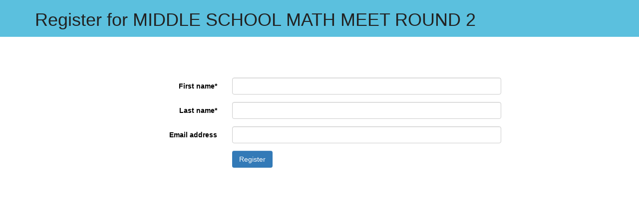

--- FILE ---
content_type: text/html; charset=utf-8
request_url: https://www.flexiquiz.com/SC/N/5c3b8637-6e51-4bb9-bb52-2a9e5c047d5f
body_size: 2971
content:



<!DOCTYPE html>
<html lang="en">
<head>

    <meta charset="utf-8" />
    <title>FlexiQuiz - MIDDLE SCHOOL MATH MEET ROUND 2</title>


    <link rel="shortcut icon" href="/favicon.ico" type="image/x-icon" />
    <link rel="icon" href="/images/favicon-16.png" sizes="16x16" type="image/png">
    <link rel="icon" href="/images/favicon-32.png" sizes="32x32" type="image/png">
    <link rel="icon" href="/images/favicon-128.png" sizes="128x128" type="image/png">
    <link rel="icon" href="/images/favicon-180.png" sizes="180x180" type="image/png">
    <link rel="icon" href="/images/favicon-192.png" sizes="192x192" type="image/png">

    <meta name="viewport" content="width=device-width" />
    <base href="https://www.flexiquiz.com">

    
<link href="/Content/flatControls?v=p0BLBrjEKO8jM23VriyHXo8HJDGKNmv5-ON3N0C82zc1" rel="stylesheet"/>
    <style>
        .btn {
            background-image: none !important;
            border: none !important;
            text-shadow: none !important;
            padding: 7px 14px !important;
        }

        .btn-default {
            background-color: #f0f0f0 !important;
        }
    </style>
    <style>
        .surveyNameBackground span {font-weight:400 !important;}
    </style>
    


    <link rel="stylesheet" href="https://cdnjs.cloudflare.com/ajax/libs/twitter-bootstrap/3.3.4/css/bootstrap.min.css" />
    <link rel="stylesheet" href="https://cdnjs.cloudflare.com/ajax/libs/twitter-bootstrap/3.3.4/css/bootstrap-theme.min.css" />


    <link href="/Content/layoutSC?v=QRC5myYYWPBkGEok5NVG_uuMMU7YBVKzwjIE7wYwuTI1" rel="stylesheet"/>


    </head>

    <body class="scPage" style=background-color:#ffffff>

        <div id="mainCompanyGroup" style="display:none">QUIZ</div>

        <div class="scContentPage">
            <noscript>
                <div class="container bs-callout" style="margin-top:80px; margin-bottom:20px;">
                    <strong>For full functionality of this site it is necessary to enable JavaScript.</strong>
                </div>
            </noscript>

            <div class="browserWarning"></div>

            <div id="overlay" style="z-index:9999; visibility:hidden;">
                <div id="submitting">Submitting ...</div>
            </div>

            






    <div class="surveyNameBackground" style=background-color:#5bc0de>

        
            <div class="container">
                <div class="page-header" style=color:#222222>


                        <h1><span style="font-family:Helvetica Neue,Helvetica,Arial,sans-serif; font-size:36px;">Register for MIDDLE SCHOOL MATH MEET ROUND 2</span></h1>
                </div>
            </div>

    </div>


<div class="container scContentContainer" style="padding-top:20px; background-color:#ffffff; border-color:#ffffff;">

    <div class="scContentSpacerTopLarge"></div>

    <div class="col-sm-12" style="font-family:Helvetica Neue,Helvetica,Arial,sans-serif; color:#000000; font-size:14px; ">
        <div class="form-horizontal" role="form">

            <div class="form-group">
                <div class="col-sm-offset-2 col-sm-8">
                    <div id="warningContent"></div>
                </div>
            </div>

                    <div class="form-group">
                        <label class="col-sm-4 control-label">First name*</label>
                        <div class="col-sm-6">

                                <input id="7d80c70d-ff9e-445c-8f05-ca5d034416b9"
                                       class="form-control scRegistrationItem scRegistrationItemTypeText scRegistrationItemRequired"
                                       data-itemName="First name"
                                       type="text"
                                       maxlength="1000" />
                        </div>
                    </div>
                    <div class="form-group">
                        <label class="col-sm-4 control-label">Last name*</label>
                        <div class="col-sm-6">

                                <input id="ec46dba4-40bb-4c50-b749-f296602eeb95"
                                       class="form-control scRegistrationItem scRegistrationItemTypeText scRegistrationItemRequired"
                                       data-itemName="Last name"
                                       type="text"
                                       maxlength="1000" />
                        </div>
                    </div>
                    <div class="form-group">
                        <label class="col-sm-4 control-label">Email address</label>
                        <div class="col-sm-6">

                                <input id="df7ef503-679f-4b80-946f-ebffa11125cc"
                                       class="form-control scRegistrationItem scRegistrationItemTypeEmail "
                                       data-itemName="Email address"
                                       type="email"
                                       maxlength="1000" />
                        </div>
                    </div>

            <div class="form-group">
                <div class="col-sm-offset-4 col-sm-6">
                    <button id="registerParticipantButton" class="btn btn-primary" onclick="registerParticipant('5c3b8637-6e51-4bb9-bb52-2a9e5c047d5f', '00000000-0000-0000-0000-000000000000', '');">Register</button>
                </div>
            </div>
        </div>
    </div>
</div>


            <div id="scContentSpacerBottom"></div>

        </div>

        <div class="modal fade" id="modelTimeLimitSubmit">
            <div class="modal-dialog">
                <div class="modal-content">
                    <div class="modal-body">
                        <p>The time limit has expired and your responses have been submitted.</p>
                    </div>
                    <div class="modal-footer">
                        <button id="modelTimeLimitSubmitOk" type="button" class="btn btn-primary">Ok</button>
                    </div>
                </div>
            </div>
        </div>

                
        <script src="https://cdnjs.cloudflare.com/ajax/libs/jquery/3.5.1/jquery.min.js" integrity="sha512-bLT0Qm9VnAYZDflyKcBaQ2gg0hSYNQrJ8RilYldYQ1FxQYoCLtUjuuRuZo+fjqhx/qtq/1itJ0C2ejDxltZVFg==" crossorigin="anonymous"></script>
        <script src="https://cdnjs.cloudflare.com/ajax/libs/jqueryui/1.11.4/jquery-ui.min.js" integrity="sha512-BHDCWLtdp0XpAFccP2NifCbJfYoYhsRSZOUM3KnAxy2b/Ay3Bn91frud+3A95brA4wDWV3yEOZrJqgV8aZRXUQ==" crossorigin="anonymous"></script>
        <script src="https://cdnjs.cloudflare.com/ajax/libs/jquery-migrate/3.3.1/jquery-migrate.min.js" integrity="sha512-wDH73bv6rW6O6ev5DGYexNboWMzBoY+1TEAx5Q/sdbqN2MB2cNTG9Ge/qv3c1QNvuiAuETsKJnnHH2UDJGmmAQ==" crossorigin="anonymous"></script>
        <script src="https://cdnjs.cloudflare.com/ajax/libs/html5shiv/3.7.2/html5shiv.min.js" integrity="sha256-4OrICDjBYfKefEbVT7wETRLNFkuq4TJV5WLGvjqpGAk=" crossorigin="anonymous"></script>
        <script src="https://cdnjs.cloudflare.com/ajax/libs/respond.js/1.4.2/respond.min.js" integrity="sha256-g6iAfvZp+nDQ2TdTR/VVKJf3bGro4ub5fvWSWVRi2NE=" crossorigin="anonymous"></script>
        <script src="https://cdnjs.cloudflare.com/ajax/libs/twitter-bootstrap/3.3.4/js/bootstrap.min.js" integrity="sha256-JnqDCSpf1uxft0a84S1ECr038dZJwHL2U+F9DIAOtkc=" crossorigin="anonymous"></script>
        <script src="/bundles/layoutSC?v=dYxQ5m8OoeCJKDhW0zbVIymyxgGC9zoJidxPwnUchCo1"></script>

        






        <script>

            setHeaderForTitleAndLogo();
            $('img.logo').on('load', function () {
                setHeaderForTitleAndLogo();
            });

            $(window).resize(function () {
                setHeaderForTitleAndLogo();
            });


            setTextAreaAutoExpand();


            if (ie_ver() > 0 && ie_ver() <= 7) {
                $(".browserWarning").html("<br /><h5><strong>Your Browser Is Not Supported!</strong> Please use Firefox, Chrome, Safari or Internet Explorer 8+</h5><br />");
                $(".browserWarning").show();
            }

        </script>


    </body>
</html>


--- FILE ---
content_type: text/css; charset=utf-8
request_url: https://www.flexiquiz.com/Content/flatControls?v=p0BLBrjEKO8jM23VriyHXo8HJDGKNmv5-ON3N0C82zc1
body_size: 635
content:
.surveyEditorQuestion{border-bottom:1px solid #dfdfdf!important;padding-top:29px!important;padding-bottom:29px!important}.questionOptions textarea,.questionOptions input[type=text],.surveyEditorQuestion input[type=text]{border:1px solid #888;border-radius:2px;background-color:inherit;margin-left:0!important;margin-right:0!important}.surveyEditorQuestion input[type=text]{margin-left:5px;margin-right:5px;padding-left:5px;padding-right:5px}.questionOptions select,.questionOptions select:active,.questionOptions select:focus{min-width:260px;width:unset;border:none;box-shadow:none;border-bottom:1px solid #555!important;border-radius:0;margin-top:15px;background-color:inherit}.questionOptions .radio label,.questionOptions .checkbox label{display:block!important;position:relative!important;padding-left:34px!important;margin-bottom:4px!important;cursor:pointer!important;-webkit-user-select:none!important;-moz-user-select:none!important;-ms-user-select:none!important;user-select:none!important}.questionOptions .radio label input,.questionOptions .checkbox label input{position:absolute;opacity:0;cursor:pointer;height:0;width:0}.radio label:hover input~.customRadio:before,.checkbox label:hover input~.customCheckbox{background-color:#f0f0f0}.questionOptions .customRadio:after,.questionOptions .customCheckbox:after{display:none}.questionOptions .radio label input:checked~.customRadio:before,.questionOptions .radio label input:checked~.customRadio:after,.checkbox label input:checked~.customCheckbox:after{display:block}.questionOptions .radio label .customRadio:before,.questionOptions .radio label .customRadio:after{content:"";position:absolute;top:0;left:5px;height:18px;width:18px;border-radius:50%;border:1.5px solid #555}.questionOptions .radio label .customRadio:after{transform:scale(.5);background-color:#555}.questionOptions .customCheckbox{position:absolute;top:0;left:5px;height:18px;width:18px;border:1.5px solid #555;border-radius:4px}.questionOptions .checkbox label .customCheckbox:after{content:"";width:5px;height:12px;border:solid #555;border-width:0 3px 3px 0;-webkit-transform:rotate(45deg);-ms-transform:rotate(45deg);transform:rotate(45deg);margin-top:1px;margin-left:5px}

--- FILE ---
content_type: text/css; charset=utf-8
request_url: https://www.flexiquiz.com/Content/layoutSC?v=QRC5myYYWPBkGEok5NVG_uuMMU7YBVKzwjIE7wYwuTI1
body_size: 13253
content:
.surveyLogo{background-repeat:no-repeat;background-size:100% 100%;height:60px;margin-bottom:10px;margin-left:20px;width:150px}.surveyPageMain{background-color:#f2f2f2}.surveyContentPage{position:relative;min-height:100%;vertical-align:bottom;margin:0 auto;height:100%}.surveyContentEditContainer{padding-top:72px;margin:-72px auto -80px;min-height:100%;height:auto!important;height:100%;padding-bottom:80px}.surveyContentContainer{background-color:rgba(255,255,255,1);border-left:solid #ddd 1px;border-right:solid #ddd 1px;padding-top:20px;min-height:100%;height:auto!important;height:100%;padding-bottom:80px}.surveyContentMainContainer{background-color:rgba(255,255,255,1);border-left:solid #ddd 1px;border-right:solid #ddd 1px;padding-top:64px;margin:-52px auto -80px;min-height:100%;height:auto!important;height:100%;padding-bottom:80px}.surveyContentSubMenu{position:absolute;width:100%;background-color:#fff;left:0;top:52px;height:50px;border-bottom:#ddd solid 1px}.surveyContentSubMenuDescription{font-size:15px;color:#777;position:relative;padding-top:4px}.surveyContentSubMenuDescription a{color:#777}.uploadUsersHeading{align-content:center;font-size:12px;margin-top:2px;cursor:pointer;color:#777}.uploadUsers{float:right;font-size:12px;margin-top:2px;cursor:pointer;color:#777}.uploadUsers span{margin-right:2px}.usersContentMainContainer{margin:52px auto -80px}.surveyContentMainContainerLMS{background-color:rgba(255,255,255,1);padding-top:52px;margin:-52px auto -112px;min-height:100%;height:auto!important;height:100%;padding-bottom:112px}[ng\:cloak],[ng-cloak],[data-ng-cloak],[x-ng-cloak],.ng-cloak,.x-ng-cloak{display:none!important}.standardCommandButton{color:#fff;cursor:pointer;padding-top:10px;padding-bottom:10px;margin-top:5px;margin-bottom:5px;background-color:#1bc3ce;display:inline-block;font-size:11.5px;border:none;min-width:120px;text-align:center}.standardCommandButtonNotShown{display:none}.standardCommandButton:hover{background-color:#12e3e0}.standardTextButton{font-size:10.5px}.surveyRadioButton{width:10px}.surveyRadioButtonGridOption{width:10px}.surveyCheckboxGridOption{width:10px}.surveyCheckbox{width:0}.surveyTextbox{width:90%}.surveyTextArea{width:inherit}.surveyDropdownlist{width:90%}.linkButton{color:blue;cursor:pointer;text-decoration:underline}.questionEditorTextRows{width:50px}.questionEditorTextColumns{width:50px}@media(min-width:768px){.horizontalQuestionLayout{width:60%;float:left;padding-right:15px}.horizontalQuestionOptionsLayout{width:40%;float:right;margin:0!important;padding-left:15px}}.surveyConfigurationRow{border-bottom:1px dotted #aaa}.surveyConfigurationNameRow{}.reportViewer{position:relative;min-height:200px}.reportViewerPanel{margin-top:25px}.responseSummaryStandardOption{display:table-row;width:100%;clear:both;border-bottom:1px dotted #aaa}.responseSummaryStandardOptionText{float:left;display:table-column;width:auto;margin-left:10px;margin-top:4px;margin-bottom:4px}.responseSummaryOtherOptionText{font-style:italic}.responseSummaryUpdatedQuestionDescription{font-style:italic;font-size:12px;color:#aaa;margin-top:-12px}.responseSummaryMultiChoiceSummaryText{font-style:italic}.responseSummaryStandardTotalResponses{float:right;display:table-column;margin-right:10px;margin-top:4px;margin-bottom:4px;text-align:right}.responseSummaryGridSubQuestion{display:table-row;width:100%;clear:both;border-bottom:1px dotted #aaa}.responseSummaryGridSubQuestionText{float:left;display:table-column;width:auto;margin-left:10px;margin-top:4px;margin-bottom:4px}.responseSummaryGridSubTotalResponses{float:right;display:table-column;width:100px;margin-right:10px;margin-top:4px;margin-bottom:4px;text-align:right}.assignmentList{width:100%;min-height:200px}.settingsSection{width:100%;display:table;margin-bottom:40px;border-bottom:1px dotted #aaa}.settingsDescription{width:20%;display:table-cell}.settingsDescriptionTitle{font-weight:600}.pageTitle{border-top:1px solid #aaa;border-bottom:1px solid #aaa;margin-top:15px;margin-bottom:14px;padding-top:5px;padding-bottom:5px}.pageTitleMain{color:gray;font-size:30px;font-weight:600}.pageTitleSub{color:gray;font-size:14px}.publishTitle{font-size:24px;padding-left:30px;padding-bottom:20px;border-bottom:1px solid #ddd;margin-bottom:30px}.publishButton{float:right;margin-right:100px;margin-top:-5px}.offerModalCard{border:1px solid #ddd;background-color:#4f82e9;margin-bottom:24px;text-align:center;box-shadow:7px 8px 7px -1px #ddd;height:80px}.offerModalCardFeatures{margin-top:-34px;background-color:#fff;border-top:none;height:400px;border-radius:0 0 8px 8px}.offerModalCardType{font-size:20px;padding:10px 10px 0 10px;color:#fff}.offerModalPlanCost{background-color:#fff;font-size:32px;color:#626262;text-align:center;padding-bottom:40px}.offerModuleJoinButtonPremium{background-color:#4f82e9!important}.offerModuleJoinButtonPremium:hover{background-color:#4b60ea!important}.offerModuleJoinButton a,.planCurrent{font-size:15px;padding-top:10px;padding-bottom:10px;padding-left:15px;padding-right:15px;color:#fff;background-color:#65a391;border-radius:4px;text-decoration:none}@media(max-width:767px){.publishTitle{height:100px;margin-top:10px;text-align:center}.publishButton{margin-top:5px;float:none;margin-right:0}}.publishTypeDescription{margin-bottom:28px;padding-bottom:10px;border-bottom:1px solid #ddd;padding-left:20px;padding-right:20px}.publishTypeContent{padding-left:20px;padding-right:20px}.publishTypeEmailContent{padding-left:0;margin-left:-5px;padding-right:15px}.customiseURL{color:blue;cursor:pointer;float:right;margin-top:7px;margin-left:10px;margin-right:20px;font-size:12px}.customiseRegistrationFields{color:blue;cursor:pointer;margin-top:1px;margin-left:10px;margin-right:20px;position:absolute;font-size:12px}.publishedSurveyEmaiToList{width:100%}.publishedSurveyEmailSubject{width:100%}.configureResultsPassFail{margin-top:50px;margin-left:160px;margin-top:0}#fqo-private-access-code-container{background-color:#fff;height:100%;color:#525252;font-size:22.5px;font-family:'Noto Sans JP',sans-serif}#fqo-private-access-code-container>div{top:40%;position:absolute;left:50%;transform:translate(-50%,-50%)}#fqo-private-access-code-container>div>div{color:#525252}#fqo-private-access-code-container>div #fqo-private-access-code{width:500px;height:84px;font-size:25px;margin-top:10px;padding-left:15px;padding-top:5px;border-top-left-radius:4px;border-bottom-left-radius:4px;border:1px solid #525252;border-right:none;outline:none}#fqo-private-access-code-container>div #fqo-private-access-code-start{width:45px;background-color:#fff;margin-top:10px;height:84px;border-top-right-radius:4px;border-bottom-right-radius:4px;border:1px solid #525252;border-left:none}#fqo-private-access-code-container>div #fqo-private-access-code-start button{border-radius:27px;margin-top:25px;width:38px;height:38px;font-weight:900;color:#fff;background-color:#525252}#fqo-private-access-code-container>div #fqo-private-access-code-start button i{font-size:20px;margin-left:-2.8px}@media(min-width:1200px){.mainPagePlatforms{background-image:url('../Images/HomePagePlatforms.jpg');background-repeat:no-repeat;background-size:100% 100%;width:475px;height:256px;position:absolute;margin-top:-9px;margin-left:-40px}.quizMakerMain{background-image:url('../Images/QuizMakerPageMain.jpg')!important;margin-top:-40px!important}.blogPanelHeight{height:60px!important;padding-left:10px;padding-right:10px}.infoRespondentPassOnlyEmail{margin-top:9px;position:absolute}.lblEmailOnly{margin-left:25px}}@media(min-width:992px)and (max-width:1199px){.mainPagePlatforms{background-image:url('../Images/HomePagePlatforms.jpg');background-repeat:no-repeat;background-size:100% 100%;width:475px;height:257px;position:absolute;margin-top:23px;margin-left:0}.quizMakerPagePlatforms{margin-top:-11px}.quizMakerMain{background-image:url('../Images/QuizMakerPageMain.jpg')!important;margin-top:-40px!important}.blogPanelHeight{height:60px!important}.infoRespondentPassOnlyEmail{margin-top:9px;position:absolute}.lblEmailOnly{margin-left:25px}.infoEmailResults{margin-left:0;margin-top:0}.usrDetPWInputBox{width:70%!important}}@media(min-width:768px)and (max-width:991px){.configureResultsPassFail{margin-top:50px;margin-left:10px;margin-top:0}.usrCheckboxMngGrps{padding-left:46px!important;padding-right:0!important}.primaryHomePageBanner .col-sm-4{width:100%}.quizMakerMain{background-image:url('../Images/QuizMakerPageMain.jpg')!important}.lblEmailOnly{position:absolute;padding-top:6px;margin-left:10px}.infoEmailResults{margin-left:0;margin-top:-20px}.usrDetPWInputBox{width:100%!important}.usrDetBtnReset{float:left!important;margin-top:auto!important}.usrDetUsrTypeDrpDwn{margin-left:32px!important}.usrTypeWidth{width:85%}}@media(min-width:425px)and (max-width:991px){.mainPagePlatforms{background-image:url('../Images/HomePagePlatforms-m.jpg');background-repeat:no-repeat;background-size:350px 190px;background-position:center;width:100%;height:190px;position:absolute;margin-top:26px}.configureResultsPassFail{margin-top:50px;margin-left:10px;margin-top:0}.primaryHomePageBanner{padding-top:10px;padding-bottom:214px;text-align:center}.quizMakerMain{background-image:url('../Images/QuizMakerPageMain.jpg')!important}.blogPanelHeight{height:60px!important}#fqo-private-access-code-container>div #fqo-private-access-code{width:320px}}@media(max-width:424px){.usrCheckboxMngGrps{padding-left:46px!important;padding-right:0!important}.configureResultsPassFail{margin-top:50px;margin-left:10px;margin-top:0}.mainPagePlatforms{background-image:url('../Images/HomePagePlatforms-s.jpg');background-repeat:no-repeat;background-size:250px 136px;background-position:center;width:100%;height:136px;position:absolute;margin-top:25px;margin-left:-15px}.primaryHomePageBanner{padding-top:10px;padding-bottom:160px;text-align:center}.blogPanelHeight{height:60px!important;padding-left:10px;padding-right:10px}.blogTilePadding{padding-left:0!important;padding-right:0!important}.blog{padding-left:0!important;padding-right:0!important}.blogImageBanner{margin-left:-25px!important;margin-right:-25px!important}#fqo-private-access-code-container>div #fqo-private-access-code{width:270px}}.tileShadow{border:1px solid #ddd;box-shadow:7px 8px 7px -1px #ddd;border-radius:25px}.blogPanelHeight{height:40px;padding-left:10px;padding-right:10px}.blogTilePaddingMiddle{text-align:center;margin-top:15px;margin-bottom:15px}.blogTilePadding{text-align:center;padding-bottom:15px;padding-top:15px}.blogMain img{height:200px;width:100%;overflow:hidden;border-radius:25px}.blogMain{padding-left:25px!important;padding-right:25px!important}.blog{text-align:left;padding-left:25%;padding-right:20%;font-size:18px!important;line-height:1.8;font-family:'Gill Sans','Gill Sans MT',Calibri,'Trebuchet MS',sans-serif}.blog p ol ul{text-align:left;padding-left:25%;padding-right:20%;font-size:18px!important;line-height:1.8;font-family:'Gill Sans','Gill Sans MT',Calibri,'Trebuchet MS',sans-serif}.blog img{width:100%;object-fit:cover;overflow:hidden}.blogImageBanner{object-fit:cover;overflow:hidden;margin-left:18%;padding-bottom:20px}.share-btn.youtube{background:red}.mainPageTitle{color:#1f1f1f;float:right;font-size:48px;padding-right:150px;max-width:450px;line-height:52px}.mainPageSubTitle{color:#444;float:right;font-size:24px;max-width:450px;line-height:34px;padding-top:15px}.mainPageGetStarted{color:#fff;cursor:pointer;float:right;font-size:20px;font-weight:600;margin-bottom:5px;margin-right:240px;margin-top:40px;min-width:200px;padding-bottom:8px;padding-top:8px;text-align:center;background:-moz-linear-gradient(center top,#12e3e0 0%,#1791ab 100%) repeat scroll 0 0 rgba(0,0,0,0);border:1px solid #2f6fa9;border-radius:5px;box-shadow:0 1px 2px rgba(0,0,0,.2),0 1px 0 rgba(255,255,255,.1) inset}.centreButtonWrapper{}.centreButton{display:table;margin:0 auto}.dialogQuestionType{height:37px}.suveyEditorQuestionActions{float:right}.signupButton{background:-moz-linear-gradient(center top,#12e3e0 0%,#1791ab 100%) repeat scroll 0 0 rgba(0,0,0,0);border:1px solid #2f6fa9;border-radius:5px;box-shadow:0 1px 2px rgba(0,0,0,.2),0 1px 0 rgba(255,255,255,.1) inset;padding-top:5px;padding-bottom:5px}a#signupButtonText{color:#fff}.loginButton{border:1px solid #555;border-radius:5px;box-shadow:0 1px 2px rgba(0,0,0,.2),0 1px 0 rgba(255,255,255,.1) inset;padding-top:5px;padding-bottom:5px}.primaryHomePageBanner{background-repeat:no-repeat;background-size:100% 100%;margin-top:50px;background-color:#5bc0de}.homePageMarketing{color:#444}.homePageMarketingHeader{text-align:center}.homePageMarketing .col-md-3{text-align:center}.homePageMarketing .col-md-4{text-align:center}.homePageMarketingItem i{border-width:1px;border-style:solid;width:90px;height:90px;line-height:90px;font-size:45px}.homePageMarketingItem h2{font-size:22px}.homePageFeatures{text-align:center;margin-top:50px;background-color:#f5f5f5;padding-bottom:48px;border-top:1px solid #f2d2d2}.homePageTourFeatures{background-color:#f1f1f1;border-top:solid 1px #f2d2d2;border-bottom:solid 1px #f2d2d2;color:#fff;height:58px}.homePageTourFeatures h4{margin-top:19px;color:#fff}.homePageUses{margin-bottom:45px}.homePageUses .col-sm-4{padding-left:40px;padding-right:40px}.homePageUses i{color:#777}.homePageKeyFunctions{background-color:#2aabd2;border-top:solid 1px #337ab7;border-bottom:solid 1px #337ab7;color:#fff;padding-top:20px;padding-bottom:35px}.homePageServices{margin-top:30px;margin-bottom:20px}.homePageServicesIcon{float:left}.homePageServicesIcon i{text-align:center;font-size:36px}.homePageServicesInfo{padding-left:55px;padding-right:10px}.homePageBottomJoinNow{background-color:#f5f5f5;min-height:102px}.homePageBottomJoinNow h4{margin-top:25px}.homePageBottomJoinNow p{}.homePageBottomJoinNow a{margin-top:25px}.featureIcon{padding-top:40px;font-size:34px;color:#777}.featureInfo{color:#b4b4b4;font-size:14px!important;margin-left:5px;cursor:pointer}@media(min-width:992px){.homePageFeatures .row{padding-left:150px;padding-right:150px}.homePageFeatures h4{color:#555;font-size:17px}}@media(min-width:768px)and (max-width:991px){.homePageFeatures .row{padding-left:25px;padding-right:25px}.homePageFeatures h4{color:#555;font-size:17px}}@media(min-width:425px)and (max-width:767px){.homePageFeatures h4{color:#555;font-size:15px}.homePageBottomJoinNow{text-align:center}.blogPanelHeight{height:60px!important;padding-left:10px;padding-right:10px}.blogTilePadding{padding-left:0!important;padding-right:0!important}.blog{padding-left:0!important;padding-right:0!important}.blogImageBanner{margin-left:-25px!important;margin-right:-25px!important}.usrDetPwBtn{margin-left:-15px;margin-top:10px;margin-bottom:10px}.helpSearch{padding-bottom:40px!important;padding-top:25px!important;margin:auto!important;width:65%!important}}@media(max-width:424px){.homePageFeatures h4{color:#555;font-size:15px;min-height:40px}.homePageBottomJoinNow{text-align:center}.usrDetPwBtn{margin-left:-15px;margin-top:10px;margin-bottom:10px}}.homePageFeatures h2{color:#555}.homePageFeatures .page-header{border-bottom-color:#999}.quizMakerKeyFunctions{background-color:#f5f5f5;border-top:solid 1px #f2d2d2;border-bottom:solid 1px #f2d2d2;color:#555;padding-top:20px;padding-bottom:35px;margin-top:35px}.quizMakerKeyFunctions .page-header{border-bottom-color:#f2d2d2}.quizMakerWhy{background-color:#4f82e9;border-top:solid 1px #337ab7;border-bottom:solid 1px #337ab7;color:#fff;padding-top:20px;padding-bottom:35px}.quizMakerServicesInfo{padding-left:55px;padding-right:10px;font-size:16px}.quizMakerBottomgGetStarted{height:102px}.quizMakerBottomgetStarted h4{margin-top:25px}.quizMakerBottomgetStarted a{margin-top:25px}.privacyPolicy{font-size:16px;margin-bottom:40px}.privacyPolicy h3{margin-top:45px;font-weight:600}.privacyPolicy h4{margin-top:25px;font-weight:600}.privacyPolicy h5{margin-top:20px;color:#444;font-weight:600}.privacyPolicyContact{margin-bottom:50px}.usersDisplayName{width:50%}.usersName{width:50%}.usersAction{min-width:150px}@media(min-width:769px){.questionTypeInfo{left:5px;top:-2px;font-size:16px;color:gray;cursor:pointer}#questionDialog .popover{max-width:800px!important}}@media(min-width:768px){.userTypeInfo{font-size:16px;color:gray;cursor:pointer}.userAssignedInfo{font-size:16px;color:gray;cursor:pointer}.newUserWelcomeEmailInfo{left:20px;top:-41px;font-size:14px;color:gray;cursor:pointer}.assignedSurveysEmailInfo{left:20px;top:-82px;font-size:14px;color:gray;cursor:pointer}}@media(max-width:768px){.questionTypeInfo{display:none}}@media(max-width:767px){.userTypeInfo{display:none}.userAssignedInfo{display:none}.newUserWelcomeEmailInfo{display:none}.assignedSurveysEmailInfo{display:none}}.table>tbody>tr>td{vertical-align:middle}.btn-group>button>i{padding-right:12px;color:#444}.dropdown-menu>li>a>i{font-size:18px;padding:2px 12px 2px 2px;color:#444}.nav-tabs{padding-top:20px;background-color:#5bc0de;border-bottom:none}.nav-tabs a{color:#414141}.nav>li>a:hover{background-color:#d2d2d2;border-bottom-color:#fff}.navbar{margin-bottom:0;border-radius:0}.surveyMenu{background-color:rgba(91,192,222,1)}.surveyMenu .nav-tabs{background-color:rgba(91,192,222,0)}.surveyMenuDetails{height:35px;background-color:rgba(255,255,255,1);border-bottom:1px solid #ddd;color:rgba(115,115,115,1);font-size:12px;padding-top:10px;text-align:right}.surveyMenuDetails strong{margin-left:20px}.surveyMenuBlock{margin-bottom:20px}html,body{margin:0;padding:0;height:100%}@media(min-width:992px){.surveyContent{padding-bottom:78px}.pull-right-md{float:right}}@media(max-width:991px){.surveyContent{padding-bottom:150px}}.newCategory{padding-left:20px;padding-right:20px;padding-top:3px;padding-bottom:3px}.addCategoryFilterInfo{left:-40px;top:-38px;font-size:16px;color:gray;cursor:pointer;z-index:99999;float:right}.reportViewerToolbar{border-bottom:1px solid #428bca;padding-bottom:15px;margin-bottom:20px}.reportViewerToolbar span{margin-right:10px}.reportViewerToolbar .navbar-right{margin-right:0}.primaryHomePageBanner h1{color:#fff;font-size:30px}.primaryHomePageBanner p{color:#fff}#overlay{position:fixed;left:0;top:0;bottom:0;right:0;background:#000;opacity:.5;filter:alpha(opacity=50)}.overlayEmail{position:fixed;left:0;top:0;bottom:0;right:0;background:#000;opacity:.5;filter:alpha(opacity=50)}.overlayUpgrade{position:fixed;left:0;top:0;bottom:0;right:0;background:#000;opacity:.5;filter:alpha(opacity=50)}.overlayImporting{position:fixed;left:-150px;top:0;bottom:0;right:0;background:#000;opacity:.5;filter:alpha(opacity=50)}.overlaydDeleting{position:fixed;left:-150px;top:0;bottom:0;right:0;background:#000;opacity:.5;filter:alpha(opacity=50)}#overlayLMS{position:absolute;left:0;top:0;bottom:0;right:0;background:#fff}#loading{position:absolute;top:50%;left:50%;margin:-28px 0 0 -25px;font-size:28px;color:#fff}#deleting{position:absolute;top:50%;left:40%;margin:-28px 0 0 -25px;font-size:28px;color:#fff}#submitting{position:absolute;top:50%;left:50%;margin:-28px 0 0 -80px;font-size:28px;color:#fff}.processing{position:absolute;top:50%;left:50%;margin:-28px 0 0 -80px;font-size:28px;color:#fff}.popover{background-color:#000;color:#fff}.popover.right>.arrow:after{border-right-color:#000!important}.popover.bottom>.arrow:after{border-bottom-color:#000!important}.popover-title{background-color:inherit;font-weight:700}#questionDialog .popover{background-color:#f1f1f1;color:#000}#modalQuestionBankCategories .popover{background-color:#fff;color:#000}.popover.right>.arrow:after{border-right-color:#f1f1f1}.popover.bottom>.arrow:after{border-bottom-color:#f1f1f1}.infoPopupText{margin-bottom:20px}.infoPopupNextButton{margin-left:5px;margin-bottom:10px}.previewButton{float:none;margin-top:30px;margin-right:25px;color:#2d6ca2;cursor:pointer}.previewButton:hover{color:#428bca}@media(min-width:480px){.previewButton{float:right}}@media(max-width:479px){.previewButton{position:absolute;top:41px;left:20px;font-size:12px;font-weight:700}}@media(max-width:544px){.printButton{display:none}}.cke_button__expandmenu .cke_button_label{display:inline}.cke_button__expandmenu .cke_button_icon{width:0}.cke_button__contractmenu .cke_button_label{display:inline}.cke_button__contractmenu .cke_button_icon{width:0}.cke_toolgroup .cke_button__surveylink{background-image:linear-gradient(to bottom,#5bc0de 0,#2aabd2 100%);background-repeat:repeat-x;border-color:#28a4c9;box-shadow:0 1px 0 rgba(255,255,255,.15) inset,0 1px 1px rgba(0,0,0,.075);background-color:#5bc0de}.cke_button__surveylink .cke_button_label{display:inline}.cke_button__surveylink .cke_button_icon{width:0}.skipSignupButton{float:left;margin-left:7px;margin-top:7px;cursor:pointer}.addSurveyPageButton{margin-bottom:20px}.surveyPageActionButton{float:right;font-size:18px;margin-right:10px;margin-top:10px;color:#a8a8a8;cursor:pointer}.surveyPageActionButton:hover{color:#888}.questionActionButtons{float:right;padding:10px;color:#858585}.questionActionButton{cursor:pointer;padding:6px}@media(min-width:768px){.questionTypeButton{width:280px;text-align:left}}@media(max-width:769px){.questionTypeButton{width:240px;text-align:left}.blogMain{padding-left:0!important;padding-right:0!important}}.questionTypeButton i{font-size:15px}.questionTypeButton img{height:15px;width:auto;margin-left:2px;margin-right:12px}.questionTypeButtonTextbox img{height:auto}.questionTypeRadioButtonGridMenu img{height:18px;margin-left:2px;margin-right:12px}.questionTypeTextboxMenu img{margin-left:2px;margin-right:8px}.optionPictureChoice{margin-bottom:10px}.optionChoicePicturePrint{float:left}.optionChoicePicturePrintSmall{width:8%}.optionChoicePicturePrintMedium{width:16%}.optionChoicePicturePrintLarge{width:25%}.optionChoicePicturePrintExtraLarge{width:32%}.optionChoicePicturePrintXXLarge{width:50%}.optionChoicePicturePrintXXXLarge{width:100%}.optionFileName{width:150px}.fileUploadSelect{position:relative;overflow:hidden}.fileUploadSelect input.upload{position:absolute;top:0;right:0;margin:0;padding:0;cursor:pointer;opacity:0;filter:alpha(opacity=0)}.fileUploadQuestion,#liveEventFileUploadImage{border:1px solid #ddd;width:100%;background-color:#f8f8f8;color:#a7a7a7;padding:25px;text-align:center}#selectExternalMediaDialog .close{margin-right:10px;margin-top:7px!important}#liveEventFileUploadImage{padding-bottom:0;padding-top:12px;margin-bottom:25px;border-radius:4px;height:300px;overflow:auto}.fileUploadQuestionDescription{font-size:25px;margin-bottom:10px}#liveEventFileUploadDescription{font-size:17px;margin-bottom:10px}#liveEventFileUploadDescriptionAction{font-size:17px;color:#1e90ff}.fileUploadQuestionDelete{font-size:6px;position:absolute;display:inline-block;margin-left:-8px;margin-top:-7px;cursor:pointer;z-index:1}.fileUploadQuestionName{font-size:10px;margin-top:5px;text-align:center}.surveyPageEditorTitleText{cursor:pointer}.surveyPageEditorTitleNotSet{color:#a8a8a8}@media(min-width:1200px){.surveyPageEditorTitleSet{width:800px}}@media(min-width:992px)and (max-width:1199px){.surveyPageEditorTitleSet{width:700px}}@media(min-width:768px)and (max-width:991px){.surveyPageEditorTitleSet{width:580px}}@media(max-width:767px){.surveyPageEditorTitleSet{width:280px}.spnEmailResultsInfo{margin-left:75px}}.fileUploadForm{display:inline}.fileUpload{position:relative;overflow:hidden;margin-top:1px;margin-bottom:10px;margin-left:5px}.fileUpload input.upload{position:absolute;top:0;right:0;margin:0;padding:0;font-size:20px;cursor:pointer;opacity:0;filter:alpha(opacity=0)}.logoWrapper{padding:5px}.logoPreviewBox{width:100%;height:auto;overflow:scroll;margin-top:10px}.contentBorder{border:1px dotted #a8a8a8}.logo{width:auto;max-width:100%}.scNavigation{margin-top:50px;margin-bottom:20px}.scNavigationFixedBottom{position:fixed;right:0;bottom:0;margin:0!important;width:100%;padding-left:65px;padding-right:65px;padding-top:10px;padding-bottom:20px;border-top:1px solid #ddd;background-color:rgba(244,244,244,.9)}.scProgressBar{margin-top:7px;font-weight:600}.scPageNavigation .pagination-sm>li>a{padding:4px 8px;font-size:10px}.scNavigationFixedBottom .scFooterFixed a{color:#555!important}@media(max-width:991px){.scNavigationFixedBottom{padding-left:0;padding-right:0}.scNavigationFixedBottom .btn{font-size:12px;line-height:1.5;border-radius:3px}.scNavigation,.scNavigation .scPageNavigation,.scNavigation .scProgressBar{text-align:center;margin-top:10px}.scNavigationFixedBottomSmallSpacer{margin-bottom:70px}.scNavigationFixedBottomLargeSpacer{margin-bottom:100px}.scNavigation div.col-md-5{z-index:9}}.scPageNavigationInactive{background-color:#fafafa!important;color:#bbb!important;cursor:default}.scPageNavigation nav{cursor:pointer}.surveyEditorQuestion{border-bottom:1px dotted #aaa;padding-top:20px;padding-bottom:20px;margin-left:0;margin-right:0}.surveyEditorQuestionPrint{page-break-inside:avoid}#responsesDialog .questionMedia{margin-bottom:0}.questionMedia{margin-top:15px;margin-left:auto;margin-right:auto;margin-bottom:-40px}.questionMedia[data-questiontype='fillInTheBlanks']{margin-top:0;margin-bottom:40px}.fqo-file-upload-item{cursor:pointer;display:inline-block;text-align:center;margin-top:20px;opacity:.6}.fqo-file-upload-item .fqo-file-upload-item-icon{font-size:36px}.fqo-file-upload-item .fqo-file-upload-item-name{font-size:10px;margin-top:5px;text-align:center;margin-bottom:10px}@media(min-width:992px){.questionMedia img{max-height:270px}}@media(max-width:991px){.questionMedia img{max-height:170px}}.questionMediaAttribution{font-size:10.5px;margin-top:5px;color:#585957}.codeEditor{}.responseSummaryQuestion{display:table;width:100%;border-spacing:5px;border-collapse:collapse;margin-top:10px;margin-bottom:40px}.responseSummaryQuestionPrint{page-break-inside:avoid}.responseSummaryQuestionText{display:table-row;width:100%;clear:both;margin-bottom:15px}.hideComponent{display:none}.surveyLinkURL{display:none;padding-left:65px}.surveyLinkRegister{display:none}#publishDownloadQRCodeDesc{font-weight:400;margin-block:0;padding-left:0}.publishDownloadQRCode{padding-left:65px}.publishDownloadQRCode a{width:150px}@media(max-width:767px){.distributionCheckbox{margin-left:25px}}.emailSettings{display:none;padding-left:65px}.assignUsers{display:none;padding-left:65px}.dialogOptionChar{min-width:25px;color:blue}.dialogOptionMatch{min-width:280px}.registrationItemName{width:100%}.registrationItemType{min-width:120px}.registrationItemRequired{min-width:90px}.registrationItemRemove{min-width:40px;font-size:18px;color:#a8a8a8;cursor:pointer}.rangeTitle{width:100%}.minRangeMark{min-width:90px}.rangePass{min-width:40px}.rangeRedirectType{min-width:110px}.rangeRedirectLocation{min-width:290px}.rangeRemove{min-width:40px;font-size:18px;color:#a8a8a8;cursor:pointer}.rangeRemove:hover{color:#888}.flexiQuizLogo{padding-top:10px;padding-bottom:15px;cursor:pointer}.lmsLogo{width:170px;height:auto;padding-bottom:5px;padding-top:15px;cursor:pointer}.eduinfoLogo{padding-bottom:4px;padding-top:4px;padding-right:22px;cursor:pointer}.dropdown-menu a{cursor:pointer}.reportText{font-size:12px}.noCompletedSurveys{text-align:center;margin-top:20px;font-size:20px}.dialogEditSCPoints{width:90px}.dialogEditSCAvailablePoints{width:90px}.dialogEditSCGrade{}.help-block{font-size:12px}.modal-footer{margin-top:0}.h3{border-bottom:1px solid grey}.modal-open{overflow:hidden}.scPage{background-color:#f2f2f2}.scPage .logoWrapper{margin-bottom:20px}.scPage .page-header{margin-top:20px;padding-bottom:0;margin-bottom:15px}.scPage .surveyNameBackground .page-header{border-bottom:none}.scPage h2 small{font-size:95%}@media(max-width:480px){.scPage h2{font-size:20px}.scPage h2 small{font-size:95%}}.scCountDown{float:right;padding:5px;border-radius:8px;border:1px solid #000;margin-bottom:20px}.scCountDownNavigationBar{padding:5px;border-radius:8px;border:1px solid #000}#countDown{font-weight:600;padding-left:12px}#pageCountDown{font-weight:600;padding-left:12px}.scCountDownText{font-size:11px}#questionsWithFlagsDialog,#requiredQuestionsDialog{width:100%}#questionsWithFlagsDialog tr,#requiredQuestionsDialog tr{border-top:1px solid #ddd}.questionsWithFlagsDialogMenuSelected{color:#1e90ff!important;border-bottom:1px solid #1e90ff}.questionsWithFlagsText,.requiredQuestionsText{padding-top:10px;padding-left:10px;padding-right:10px;max-height:80px;overflow:hidden}.questionsWithFlagsScroll,.requiredQuestionsScroll{text-align:right;cursor:pointer;vertical-align:top;padding-top:10px;padding-right:10px;font-size:20px;color:#1e90ff}#questionFlagsModalAll,#questionFlagsModalUnanswered,#questionFlagsModalSet{font-size:16.5px;cursor:pointer;color:grey;margin-left:20px;font-variant:petite-caps}.scContentPage{position:relative;min-height:100%;vertical-align:bottom;margin:0 auto;height:100%}.scContentContainer{padding-top:20px;background-color:#fff;border-left:solid #ddd 1px;border-right:solid #ddd 1px;margin:0 auto -45px;min-height:100%;height:auto!important;height:100%;padding-bottom:45px}.scContentContainerNoBorder{border-left-width:0;border-right-width:0}.surveyContentAccountContainer{background-color:rgba(255,255,255,1);border-left:solid #ddd 1px;border-right:solid #ddd 1px;padding-top:64px;min-height:100%;height:auto!important;height:100%}.pageHeaderDescription{position:absolute;width:200px;background-color:#fff;margin-left:auto;margin-right:auto;left:0;right:0;color:#888}.registrationDetails{margin-top:25px}.registrationDetails input[type=text]{height:36px}.registrationDetails input[type=password]{height:36px}.siteFooter{bottom:0;width:100%;background:#414141}.siteFooter a{color:#fff;cursor:pointer}.siteFooter a:hover{text-decoration:none}.siteFooter h5{padding-top:5px}.siteFooter h6{color:#fff;padding-bottom:5px}.configureSurveyRedirect{float:left}.configureSurveyRedirectType{float:left;margin-right:10px;width:100px}.horizontalCheckbox{position:static!important}.displaySavedQuestionMessage{display:inline-block;margin-bottom:0;text-align:center;font-weight:600;padding-top:5px;padding-bottom:7px}div.checkbox>h6{margin-top:0!important;margin-bottom:0!important}h6>label>input{margin-top:-1px!important}h6>label>span{margin-left:-4px!important}.highlightedDescription{border:1px solid #f5e79e;background-color:#f8efc0;margin-top:4px;margin-bottom:4px;padding-left:6px}.highlightedDescription i{font-weight:600}.respDashboardGroupPurchaseRow{margin-bottom:20px;margin-left:3px;text-align:right}.respDashboardGroupPurchaseLabel{margin-top:8px}@media(min-width:1200px){.scContentContainer,.fqo-form-layout-bordered .surveyNameBackground,.fqo-form-layout-bordered .scFooter{width:1170px}.configureSurveyRedirectUrl{max-width:562px}.displaySavedQuestionMessage{width:548px}.surveyContentAccountContainer{margin:0 auto -80px;padding-bottom:80px}.siteFooter{height:80px}.helpSearch{padding-bottom:40px!important;padding-top:25px!important;margin:auto!important;width:50%!important}.respDashboardGroupPurchaseBtnDiv{padding-right:10px}}@media(min-width:992px)and (max-width:1199px){.scContentContainer,.fqo-form-layout-bordered .surveyNameBackground,.fqo-form-layout-bordered .scFooter{width:970px}.configureSurveyRedirectUrl{max-width:428px}.displaySavedQuestionMessage{width:548px}.surveyContentAccountContainer{margin:5px auto -90px;padding-bottom:90px}.siteFooter{height:90px}.spnIconCustomize{margin-left:-15px;margin-top:0}.helpSearch{padding-bottom:40px!important;padding-top:25px!important;margin:auto!important;width:50%!important}.respDashboardGroupPurchaseBtnDiv{padding-right:10px}}@media(min-width:768px)and (max-width:991px){.scContentContainer,.fqo-form-layout-bordered .surveyNameBackground,.fqo-form-layout-bordered .scFooter{max-width:95%}.fqo-form-layout-bordered .surveyNameBackground,.fqo-form-layout-bordered .scFooter{width:750px}.configureSurveyRedirectUrl{max-width:295px}.displaySavedQuestionMessage{width:248px}.surveyContentAccountContainer{margin:-10px auto -170px;padding-bottom:170px}.siteFooter{min-height:170px}.helpSearch{padding-bottom:40px!important;padding-top:25px!important;margin:auto!important;width:50%!important}.respDashboardGroupPurchaseLabel{margin-top:0}.respDashboardGroupPurchaseBtnDiv{padding-right:10px}}@media(max-width:767px){.scContentContainer{width:100%}.fqo-form-layout-bordered .scContentContainer,.fqo-form-layout-bordered .surveyNameBackground,.fqo-form-layout-bordered .scFooter{width:90%}.configureSurveyRedirectUrl{max-width:100%}.displaySavedQuestionMessage{width:100%;margin-bottom:10px}.surveyContentAccountContainer{margin:-10px auto -170px;padding-bottom:170px}.siteFooter{min-height:170px}.notificationsChkboxOverride{padding-top:0!important}.spnIconCustomize{margin-left:-15px;margin-top:0}.lblEmailResultsIncPdf{padding-left:15px}.respDashboardGroupPurchaseRow{text-align:left;margin-right:3px}.respDashboardGroupPurchaseLabel{margin-top:0}.respDashboardGroupPurchaseBtnRow{padding-right:20px}}.codingAreaTitle{border-top:solid 1px #ddd;border-left:solid 1px #ddd;border-right:solid 1px #ddd;height:40px;margin-top:20px;font-size:12px;padding-top:11px;padding-left:15px}.codingArea{height:280px;position:relative;border:1px solid #ddd;margin-bottom:10px}.codingReportTitle{color:#8d8d8d;border-top:solid 1px #ddd;border-left:solid 1px #ddd;border-right:solid 1px #ddd;margin-top:20px;font-size:12px;padding-top:11px;padding-left:11px;padding-bottom:10px}.codingReportTitle td{padding:4px}.runCodingButton:focus,.runCodingButton:active{outline:none!important}.codingOutput{border:solid 1px #ddd;background-color:#f2f2f2;display:none;padding:15px}.codingResults td{padding-left:5px;padding-right:5px}.codingResultsSection td{padding-top:5px;vertical-align:top}.codingResultsOutput{font-family:monospace;font-size:12px}@media(min-width:992px){.codingOutput{float:right;width:700px}}@media(max-width:991px){.codingOutput{margin-top:10px;width:100%}}.scContentSpacerTop{height:80px}.scContentSpacerTopLarge{height:120px}.scContentSpacerBottom{height:45px}.scInlineContentSpacerBottom{height:10px;width:100%}.scFooterFixed{margin-bottom:-14px;height:14px}.scContent>.container{background-color:#fff}.scFooter{width:100%;height:45px;background:#405785;padding-top:5px}.scFooter h6{color:#fff}.scFooter a{color:#fff}.scFooterB{width:100%;height:70px;background:#fff!important;padding-top:5px;border-top:1px solid #ddd}.scFooterB div{text-align:left}.scFooterB img{width:164px;height:40px}.scContentContainerB{margin:0 auto -70px;padding-bottom:70px}.rtAllResultsRespondent{margin-left:auto;margin-right:auto;margin-top:40px;font-size:16px}.rtAllResultsRespondent td{padding:10px}.rtAllResults{margin-left:auto;margin-right:auto;margin-top:40px;font-size:16px;text-align:center}.rtAllResults tr:first-of-type{background-color:#f2f2f2;font-weight:600}.rtAllResults td:first-of-type{text-align:left}.rtAllResults td{padding:10px;border:1px solid #222}.rtAllResultsReviewAnswers{color:#337ab7;font-size:12px;cursor:pointer}.rtButtons{text-align:center;margin-top:50px}.rtSocialButtons{text-align:center;margin-top:50px}.rtReviewAnswers{text-align:left}.share-btn{display:inline-block;color:#fff;border:none;padding:.4em;width:3.6em;font-size:18px;outline:none;text-align:center}.share-btn:hover{color:#eee}.share-btn:active{position:relative;top:2px;box-shadow:none;color:#e2e2e2;outline:none}.share-btn.twitter{background:#55acee}.share-btn.google-plus{background:#dd4b39}.share-btn.facebook{background:#3b5998}.share-btn.stumbleupon{background:#eb4823}.share-btn.reddit{background:#ff5700}.share-btn.linkedin{background:#4875b4}.share-btn.email{background:#444}.questionOptions{margin-left:15px;margin-right:15px}.surveyNameBackground{background-color:#5bc0de;width:100%;position:absolute;left:0;top:0;color:#222}.surveyNameBackground h1{font-weight:600}.surveyLogoBackground{background-color:#fff}.toolbarMenuItem{color:rgba(115,115,115,1);cursor:pointer}.reportCorrectOption{color:green!important;font-weight:600}.reportCorrectOption::before{color:green!important}.reportCorrectOption label strong{color:green!important}.reportCorrectOption label strong span::before{color:green!important}.reportIncorrectOption{color:red!important}.reportIncorrectOption::before{color:red!important}.reportIncorrectOption strong{color:red!important}.reportIncorrectOption strong span::before{color:red!important}.reportActualCorrectOption{color:blue!important}.reportActualCorrectOption strong{color:blue!important}.reportActualCorrectOption::before{color:blue!important}.reportActualCorrectOption label{color:blue!important}.reportActualCorrectOption span::before{color:blue!important}.reportActualCorrectOption label span::before{color:blue!important}.reportCorrectPictureChoice{background-color:green!important;font-weight:600}.reportCorrectPictureChoice::before{background-color:green!important}.reportIncorrectPictureChoice{background-color:red!important}.reportIncorrectPictureChoice::before{background-color:red!important}.reportActualCorrectPictureChoice{background-color:blue!important}.reportActualCorrectPictureChoice::before{background-color:blue!important}.centerAlignFlatOption{display:table;margin-left:auto;margin-right:auto}.rightAlignFlatOption{display:table;margin-left:auto}.img-overlay{position:relative;max-width:500px;cursor:pointer}.option-overlay{position:absolute;top:0;left:0;width:34px;height:34px;background-color:#000;margin-left:10px;margin-top:10px}.option-overlaySelected{opacity:.6}.option-overlayOnMouseOverSelected{opacity:.2}.optionPoint-overlay{position:absolute;top:0;left:0;width:34px;height:34px;color:#fdfdfd;font-size:20px;padding:5px;margin-left:12px;margin-top:10px}.optionPointMouseOver-overlay{opacity:.5}.optionProject-overlay{position:absolute;color:green;font-size:34px;top:0;left:0;width:100%;height:100%;background-color:#000;opacity:.5}.optionProjectVal-overlay{position:absolute;font-size:40px;font-weight:600;top:8px;left:6px;width:100%;height:100%}.reportCorrectAnswerText{margin-top:12px;margin-bottom:2px}.reportCorrectQuestion{color:green!important;font-size:20px}.reportCorrectQuestion::before{color:green!important}.reportIncorrectQuestion{color:red!important;font-size:20px}.reportIncorrectQuestion::before{color:red!important}.reportQuestionPoints{font-size:12px;padding-top:10px}.reportQuestionDescription{margin-top:20px;background-image:none;display:inline-block;width:100%}.reportQuestionContent{border-left:1px dotted #aaa}.reportControlSelect{width:initial;float:left;margin-right:10px}.reportControlSelectCorrect{color:green}.reportControlSelectIncorrect{color:red}.reportControlSelectActualCorrect{color:blue;margin-top:40px}.highlightRequiredQuestion{border-width:2px;border-style:dashed;border-radius:8px;padding-top:25px;padding-bottom:25px}.assignedQuizzes{min-height:60px}.assignButton{margin-top:-15px}.mainContent{padding-top:55px;padding-bottom:40px}@media(min-width:768px){.planSelect{display:none}.saveNContHelpBlk{margin-top:-16px}}@media(max-width:767px){.pfH{display:none}.saveNContHelpBlk{margin-top:0}}.pfSectionTitle td{font-size:16px!important;text-align:left;padding-top:20px!important;font-weight:600}.showNewPlanAdditionalFeatures{text-align:center;margin-top:-10px;cursor:pointer;font-size:16px;color:blue}@media(max-width:767px){td .planJoinButton a,.planCurrent{padding-left:2px;padding-right:2px}.planDetails ul{font-size:16px}.helpGuide{font-size:16px}}@media(max-width:991px){.helpGuideSectionInfo{padding-left:50px;padding-top:2px;padding-bottom:20px}}@media(min-width:992px){.helpGuide .row{padding-bottom:25px;margin-bottom:25px}.helpGuideSectionInfo{padding-left:50px;padding-top:2px}}.helpGuide{color:#555;padding-left:40px;padding-right:40px;padding-top:0}.helpGuideSection{width:40px;float:left;font-size:28px;text-align:center}.helpGuideNew{font-size:15px}.helpGuideNew .row{margin-left:15px;margin-right:15px}.planDetails ul{list-style-type:none}.planDetails li{padding-top:4px;padding-bottom:4px}.planFooter{}.planOption{color:#3c763d}.featuresNewHeader{padding-bottom:30px;text-align:center;color:#555;font-weight:700;background-color:#fff}.featuresNewDescription{padding-top:55px;padding-bottom:55px;color:#555;background-color:#fff}.featuresNewDescription p{font-size:16px;margin-top:20px}.featuresNewDescription ul{font-size:16px;margin-top:20px}.featuresNewDescriptionGray{background-color:#fafafa;border-top:1px solid #f1f1f1;border-bottom:1px solid #f1f1f1}.featuresNewDescriptionBlue{background-color:#0071f2;color:#fff;border-top:1px solid #95b5f1;border-bottom:1px solid #95b5f1}.featuresNewDescriptionJoinNow{padding-top:15px!important;padding-bottom:15px!important;text-align:center}.featuresNewJoinNow{font-size:18px;padding:12px;margin-top:15px;margin-right:20px;border-radius:8px;color:#fff}.featuresNewJoinNow:hover,focus{color:#fff;text-decoration:none}.featuresNewCall{padding-top:12px;padding-bottom:12px}.featuresNewDiagram{height:auto;width:100%;border:solid 1px #ddd;box-shadow:7px 8px 7px -1px #ddd;border-radius:4px;max-width:580px}.quizMakerFeaturesNewDiagram{height:auto;width:100%;border:solid 1px #ddd;box-shadow:7px 8px 7px -1px #ddd;border-radius:4px;margin-top:28px}@media(max-width:991px){.featuresNewDescription .col-md-5{padding-top:20px;text-align:center}}@media(min-width:768px){.featuresNewDescriptionJoinNow{text-align:left}.featuresNewJoinNow{border:2px solid #fff;float:right;width:120px}}@media(min-width:992px){.featuresNewDiagramRight{float:right}.featuresNewDiagramQuestion{margin-top:5px}.featuresNewDiagramCustomize{margin-top:5px}.featuresNewDiagramGrading{margin-top:5px}.featuresNewDiagramReporting{margin-top:5px}.featuresNewDiagramUsers{margin-top:5px}.onlineQuizMakerBanner{padding-bottom:0!important;background-repeat:no-repeat;background-size:100% 100%;margin-top:50px;background-color:#5bc0de;margin-bottom:0!important}}.featuresPage{vertical-align:middle}.featuresPage h5{color:#777}.featuresDashboard{height:auto;width:100%;border:solid 1px #ccc;padding:10px}@media(min-width:992px){.featuresText{padding-top:45px}.featuresTextLeft{display:none}}@media(max-width:991px){.featuresTextRight{display:none}.contactGuides{display:block!important;float:left!important;margin-bottom:20px}}.contactUsTextArea{padding-left:0;padding-right:0}.helpGuideImage{width:90%;max-width:680px;height:auto;border:2px solid #bbb;padding:5px}.helpGuideImageSmall{max-width:250px}img.right{border:1px solid #ccc;float:right;margin-left:15px;padding:5px}img.left{border:1px solid #ccc;float:left;margin-right:15px;padding:5px}.marker{background-color:#ff0}.lmsUsernameOrPasswordWarning{color:red}.surveyPage .lmsSiteFooter{background:#121214;border-top:4px solid #e1e1e1;font-size:.9em;padding:20px 0 0;position:absolute;clear:both;width:100%;bottom:0}.lmsSiteFooter{background:#121214;border-top:4px solid #e1e1e1;font-size:.9em;padding:20px 0 0;position:relative;clear:both}.lmsSiteFooter a{color:#858585;cursor:pointer}.lmsSiteFooter a:hover{text-decoration:none}.browserWarning{position:relative;top:0;width:100%;background-color:#fff;display:none;text-align:center}.cancelMembershipComments{width:100%;display:block}.control-label-light{font-weight:500}.loginName{width:100%;padding-right:10px;vertical-align:top}#loginName1Button{vertical-align:text-top}.twoFactorInvalidMessage{margin-top:.5em;margin-bottom:.5em;color:red;font-size:larger}.authCodeDigits{width:60px;height:70px;font-size:50px;margin-right:10px;text-align:center}.authCodeDigits:hover{border-radius:5px 5px 5px 5px;border-color:#0071f2}.tabText{font-size:large}.logoCheckboxes{display:contents}.emailBox{padding-top:5px;padding-bottom:4px;border-radius:5px;font-size:16px;margin-left:20px;margin-right:20px;padding-left:5px}div.textFadeAboveIcon:after{content:attr(data-animation-text);display:block;position:absolute;left:50%;transform:translateX(-50%);text-align:center;font-family:Arial,Helvetica,sans-serif;width:auto;opacity:0}div.textFadeAboveIcon.fa-files-o{color:#555}div.textFadeAboveIcon.fa-files-o:after{bottom:100%}div.textFadeAboveIcon.animate.fa-files-o:after{animation-name:slideup;animation-duration:5s}div.copyLinkAnim:after{content:attr(data-animation-text);display:block;position:absolute;margin-left:+30px;margin-right:auto;transform:translateX(-50%);text-align:center;font-family:Arial,Helvetica,sans-serif;width:auto;opacity:0;color:#000}div.copyLinkAnim:after{animation-name:slideup;animation-duration:5s}div.copyLinkAnimAnalyze:after{content:attr(data-animation-text);display:block;position:absolute;margin-bottom:5px;font-family:Arial,Helvetica,sans-serif;width:auto;opacity:0;color:#000;z-index:999999}div.copyLinkAnimAnalyze:after{animation-name:slideup;animation-duration:5s}@keyframes slideup{from{bottom:100%;opacity:1}to{bottom:100%;opacity:0}}.lblIncludePdf{position:absolute;z-index:99}.tabHeadings{background-color:#fafafa!important;border:1px solid #ddd!important;border-bottom-color:transparent!important}.userdetailsUsernamePadding{padding:0}.active li a{border-top:1px solid #ddd;border-left:1px solid #ddd;border-right:1px solid #ddd}.usrDetBtnReset{float:right;margin-top:-32px}.usrDetPWInputBox{width:75%}.usrDetAssignQuizNGrp{margin-top:auto;width:-webkit-fill-available}.usrDetUsrTypeDrpDwn{margin-left:0}.usrEditTabBorder{border-right:1px solid #ddd!important;border-top:1px solid #ddd!important;border-left:1px solid #ddd!important}#contactForm{font-size:16px;font-family:Poppins,sans-serifPoppins,sans-serif}.rowSpacing{margin-bottom:2em}.contactGuides{display:block;float:right}.contactBubble{border-radius:10px;background-color:#d7e6fc;padding-top:10px;padding-left:15px;border:solid 1px;border-left-width:10px;display:inline-grid;border-color:blue;padding-bottom:15px}.contactRequiredAsterisk{color:#eb4963;font-weight:600}#contactControls .page-header{margin-top:10px;margin-bottom:50px}#contactForm form>.form-group{margin-bottom:50px}#contactForm form>.form-group label{font-weight:600;font-size:18px}#contactControls .contactGuides{background-color:#cde3fb;border-radius:8px;padding:25px;margin-bottom:55px}#contactControls .contactGuides h2{margin-top:10px}#contactControls .contactGuides p{margin-top:25px;font-size:18px;font-weight:300}#contactRequiredMessage{margin-top:-35px;margin-bottom:15px}#contactUsNow{margin-top:20px;margin-bottom:20px}#contactUsNow input{background-image:none;border:none;background-repeat:no-repeat;box-shadow:none;text-shadow:none}.contactFormSpacing{margin-bottom:2.5em}.contactFormNoEmail{background-color:#f8ddde;padding:20px;font-weight:600;border-radius:8px}#linkToSettingsSection a{color:#337ab7;text-decoration:none}#linkToSettingsSection a:hover{color:#23527c;text-decoration:underline}#modalChangedPremiumPlan label{display:block;font-weight:400}#modalChangedPremiumPlan label input{margin-right:5px;margin-left:15px}#modalChangedPremiumPlan label span{position:absolute;margin-top:1px}#modalChangedPremiumPlanMessage{display:none}@media print{.col-sm-1,.col-sm-2,.col-sm-3,.col-sm-4,.col-sm-5,.col-sm-6,.col-sm-7,.col-sm-8,.col-sm-9,.col-sm-10,.col-sm-11,.col-sm-12{float:left}.col-sm-12{width:100%}.col-sm-11{width:91.66666667%}.col-sm-10{width:83.33333333%}.col-sm-9{width:75%}.col-sm-8{width:66.66666667%}.col-sm-7{width:58.33333333%}.col-sm-6{width:50%}.col-sm-5{width:41.66666667%}.col-sm-4{width:33.33333333%}.col-sm-3{width:25%}.col-sm-2{width:16.66666667%}.col-sm-1{width:8.33333333%}.col-sm-pull-12{right:100%}.col-sm-pull-11{right:91.66666667%}.col-sm-pull-10{right:83.33333333%}.col-sm-pull-9{right:75%}.col-sm-pull-8{right:66.66666667%}.col-sm-pull-7{right:58.33333333%}.col-sm-pull-6{right:50%}.col-sm-pull-5{right:41.66666667%}.col-sm-pull-4{right:33.33333333%}.col-sm-pull-3{right:25%}.col-sm-pull-2{right:16.66666667%}.col-sm-pull-1{right:8.33333333%}.col-sm-pull-0{right:auto}.col-sm-push-12{left:100%}.col-sm-push-11{left:91.66666667%}.col-sm-push-10{left:83.33333333%}.col-sm-push-9{left:75%}.col-sm-push-8{left:66.66666667%}.col-sm-push-7{left:58.33333333%}.col-sm-push-6{left:50%}.col-sm-push-5{left:41.66666667%}.col-sm-push-4{left:33.33333333%}.col-sm-push-3{left:25%}.col-sm-push-2{left:16.66666667%}.col-sm-push-1{left:8.33333333%}.col-sm-push-0{left:auto}.col-sm-offset-12{margin-left:100%}.col-sm-offset-11{margin-left:91.66666667%}.col-sm-offset-10{margin-left:83.33333333%}.col-sm-offset-9{margin-left:75%}.col-sm-offset-8{margin-left:66.66666667%}.col-sm-offset-7{margin-left:58.33333333%}.col-sm-offset-6{margin-left:50%}.col-sm-offset-5{margin-left:41.66666667%}.col-sm-offset-4{margin-left:33.33333333%}.col-sm-offset-3{margin-left:25%}.col-sm-offset-2{margin-left:16.66666667%}.col-sm-offset-1{margin-left:8.33333333%}.col-sm-offset-0{margin-left:0%}.visible-xs{display:none!important}.hidden-xs{display:block!important}table.hidden-xs{display:table}tr.hidden-xs{display:table-row!important}th.hidden-xs,td.hidden-xs{display:table-cell!important}.hidden-xs.hidden-print{display:none!important}.hidden-sm{display:none!important}.visible-sm{display:block!important}table.visible-sm{display:table}tr.visible-sm{display:table-row!important}th.visible-sm,td.visible-sm{display:table-cell!important}}